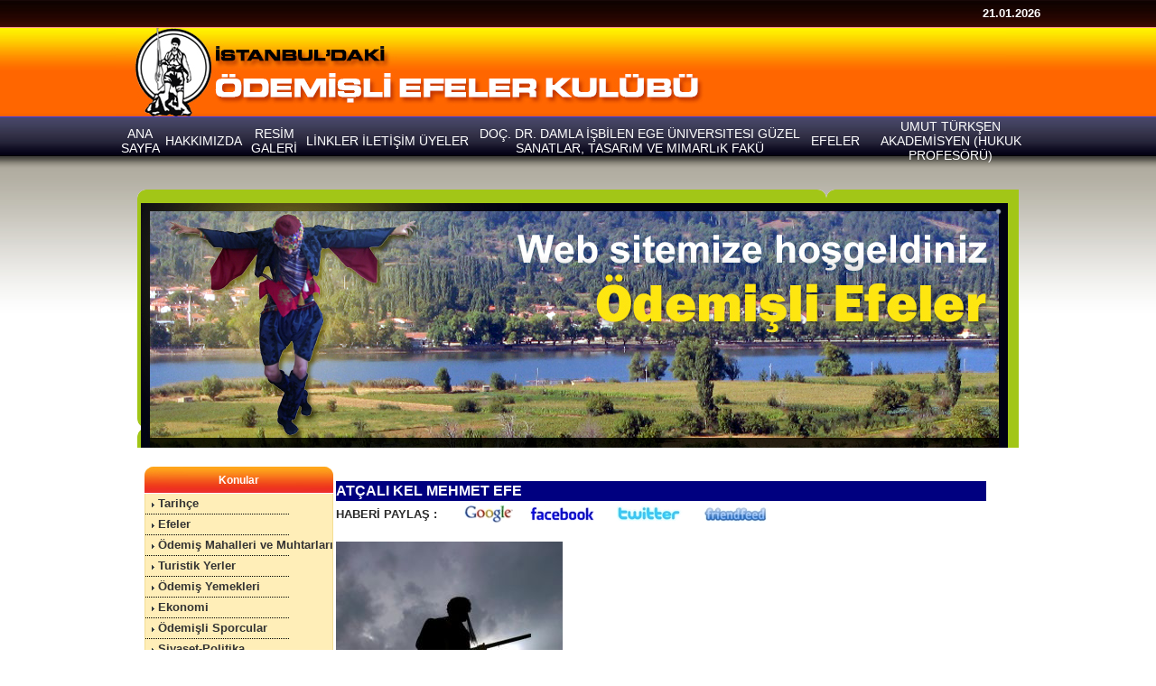

--- FILE ---
content_type: text/html
request_url: http://odemisliefeler.org/haber_detay.asp?id=13&menuno=71
body_size: 42506
content:
<!DOCTYPE html PUBLIC "-//W3C//DTD XHTML 1.0 Transitional//EN" "http://www.w3.org/TR/xhtml1/DTD/xhtml1-transitional.dtd">
<html xmlns="http://www.w3.org/1999/xhtml">

 
<head>
<meta http-equiv="Content-Type" content="text/html; charset=iso-8859-9" />
<title>İstanbul daki Ödemişli Efeler Kulübü </title>
<meta name="KeyWords" content="Ödemiş istanbul daki ödemişliler ödemişli efeler zeybek efe istanbuldaki ödemişli efeler ödemiş kebap bozdağ gölcük birgi küçük menderes ">
<meta name="Description" content="İstanbl daki Ödemişli Efeler Kulübü internet sitesi buluşma yeri ">

<meta name="revisit-after" content="1">
<meta name="robots" content="all">
<meta name="robots" content="include, follow" >

<style type="text/css">
<!--
body {
	margin-left: 0px;
	margin-top: 0px;
	margin-right: 0px;
	margin-bottom: 0px;
}
.style1 {
	font-size: 12px;
	font-weight: bold;
	color: #FFFFFF;
}
body,td,th {
	font-family: Arial, Helvetica, sans-serif;
	font-size: 12px;
	color: #333333;
}
a:link {
	color: #333333;
	text-decoration: none;
}
a:visited {
	text-decoration: none;
	color: #333333;
}
a:hover {
	text-decoration: underline;
	color: #863233;
}
a:active {
	text-decoration: none;
	color: #333333;
}
-->
</style></head>

<!DOCTYPE html PUBLIC "-//W3C//DTD XHTML 1.0 Transitional//EN" "http://www.w3.org/TR/xhtml1/DTD/xhtml1-transitional.dtd">
<html xmlns="http://www.w3.org/1999/xhtml">
<head>
<meta http-equiv="Content-Type" content="text/html; charset=iso-8859-9" />
<title>İstanbul'daki Ödemişli Efeler Kulübü</title>


<meta NAME="Description" CONTENT=" ">
<meta NAME="KeyWords" CONTENT=" ">
<meta name="Author" content="Osman Golcuk ">
<meta name="revisit-after" content="1">
<meta name="robots" content="all">
<meta name="robots" content="include, follow" >

<meta http-equiv="Content-Type" content="text/html; charset=windows-1254">
<meta name="Author" content="Osman Golcuk">


<script src="https://ajax.googleapis.com/ajax/libs/jquery/1.7.1/jquery.min.js"></script>
<link rel="stylesheet" href="css/tabs.css">
<script  src="js/jquery-1.8.3.js"></script>
<script>
$(document).ready(function() {
    $("#content div").hide(); // Initially hide all content
    $("#tabs li:first").attr("id","current"); // Activate first tab
    $("#content div:first").fadeIn(); // Show first tab content
    
    $('#tabs a').click(function(e) {
        e.preventDefault();
        if ($(this).closest("li").attr("id") == "current"){ //detection for current tab
         return       
        }
        else{             
        $("#content div").hide(); //Hide all content
        $("#tabs li").attr("id",""); //Reset id's
        $(this).parent().attr("id","current"); // Activate this
        $('#' + $(this).attr('name')).fadeIn(); // Show content for current tab
        }
    });
});
</script>
<!--slayt js-->
<link rel="stylesheet" href="js/nivo-slider.css" type="text/css" media="screen" />
 <script src="js/jquery.min.js" type="text/javascript"></script>
 <script src="js/jquery.nivo.slider.pack.js" type="text/javascript"></script>
<script type="text/javascript">
$(window).load(function() {
$('#slider').nivoSlider({
effect:'random', //Specify sets like: 'fold,fade,sliceDown'
slices:15,
animSpeed:500, //Slide transition speed
pauseTime:5000,
startSlide:0, //Set starting Slide (0 index)
directionNav:true, //Next & Prev
directionNavHide:true, //Only show on hover
controlNav:true, //1,2,3...
controlNavThumbs:false, //Use thumbnails for Control Nav
controlNavThumbsFromRel:false, //Use image rel for thumbs
controlNavThumbsSearch: '.jpg', //Replace this with...
controlNavThumbsReplace: '_thumb.jpg', //...this in thumb Image src
keyboardNav:true, //Use left & right arrows
pauseOnHover:true, //Stop animation while hovering
manualAdvance:false, //Force manual transitions
captionOpacity:0.8, //Universal caption opacity
beforeChange: function(){},
afterChange: function(){},
slideshowEnd: function(){} //Triggers after all slides have been shown
});
});
</script>

<script type="text/javascript">
function MM_swapImgRestore() { //v3.0
  var i,x,a=document.MM_sr; for(i=0;a&&i<a.length&&(x=a[i])&&x.oSrc;i++) x.src=x.oSrc;
}
function MM_preloadImages() { //v3.0
  var d=document; if(d.images){ if(!d.MM_p) d.MM_p=new Array();
    var i,j=d.MM_p.length,a=MM_preloadImages.arguments; for(i=0; i<a.length; i++)
    if (a[i].indexOf("#")!=0){ d.MM_p[j]=new Image; d.MM_p[j++].src=a[i];}}
}

function MM_findObj(n, d) { //v4.01
  var p,i,x;  if(!d) d=document; if((p=n.indexOf("?"))>0&&parent.frames.length) {
    d=parent.frames[n.substring(p+1)].document; n=n.substring(0,p);}
  if(!(x=d[n])&&d.all) x=d.all[n]; for (i=0;!x&&i<d.forms.length;i++) x=d.forms[i][n];
  for(i=0;!x&&d.layers&&i<d.layers.length;i++) x=MM_findObj(n,d.layers[i].document);
  if(!x && d.getElementById) x=d.getElementById(n); return x;
}

function MM_swapImage() { //v3.0
  var i,j=0,x,a=MM_swapImage.arguments; document.MM_sr=new Array; for(i=0;i<(a.length-2);i+=3)
   if ((x=MM_findObj(a[i]))!=null){document.MM_sr[j++]=x; if(!x.oSrc) x.oSrc=x.src; x.src=a[i+2];}
}
</script>

<style type="text/css">
body {
	margin-left: 0px;
	margin-top: 0px;
	margin-right: 0px;
	margin-bottom: 0px;
	background-image: url(images/body-bg.jpg);
	background-repeat: repeat-x;
}
body,td,th {
	font-family: Arial;
	font-size: 13px;
	color: #292929;
}
a {
	font-family: Arial;
	font-size: 14px;
	color: #434343;
	font-style: inherit;
}
a:link {
	text-decoration: none;
}
a:visited {
	text-decoration: none;
	color: #ff6600;
}
a:hover {
	text-decoration: none;
	color: #ff6600;
}
a:active {
	text-decoration: none;
	color: #ff6600;
}
</style>
<script type="text/javascript">
function MM_swapImgRestore() { //v3.0
  var i,x,a=document.MM_sr; for(i=0;a&&i<a.length&&(x=a[i])&&x.oSrc;i++) x.src=x.oSrc;
}
function MM_preloadImages() { //v3.0
  var d=document; if(d.images){ if(!d.MM_p) d.MM_p=new Array();
    var i,j=d.MM_p.length,a=MM_preloadImages.arguments; for(i=0; i<a.length; i++)
    if (a[i].indexOf("#")!=0){ d.MM_p[j]=new Image; d.MM_p[j++].src=a[i];}}
}

function MM_findObj(n, d) { //v4.01
  var p,i,x;  if(!d) d=document; if((p=n.indexOf("?"))>0&&parent.frames.length) {
    d=parent.frames[n.substring(p+1)].document; n=n.substring(0,p);}
  if(!(x=d[n])&&d.all) x=d.all[n]; for (i=0;!x&&i<d.forms.length;i++) x=d.forms[i][n];
  for(i=0;!x&&d.layers&&i<d.layers.length;i++) x=MM_findObj(n,d.layers[i].document);
  if(!x && d.getElementById) x=d.getElementById(n); return x;
}

function MM_swapImage() { //v3.0
  var i,j=0,x,a=MM_swapImage.arguments; document.MM_sr=new Array; for(i=0;i<(a.length-2);i+=3)
   if ((x=MM_findObj(a[i]))!=null){document.MM_sr[j++]=x; if(!x.oSrc) x.oSrc=x.src; x.src=a[i+2];}
}
</script>

<script LANGUAGE="JavaScript1.1">


function popup(a) {
yeni=window.open("","outputWindow","menubar=no,scrollbars=1,resizable=no,width=510,height=400")
yeni.window.location=a;
yeni.focus();
}

</script>
 

</head>

<body>
 


 
<center>
<table width="1024" border="0" cellspacing="0" cellpadding="0" align="center">
  <tr>
    <td width="1024" height="30">
    <table width="1024" border="0" cellspacing="0" cellpadding="0">
      <tr>
        <td align="left" style="color:#FFFFFF"> </td>
        <td align="right"><font color="#FFFFFF"><strong>21.01.2026</strong></font></td>
      </tr>
    </table></td>
  <tr>
    <td><a href="index.asp"><img src="images/logo.jpg" width="986" height="99" alt="" border="0"/></td>
  </tr>
  <tr>
    <td height="44">
<table width="100%">
<tr>
<td align=center> <a href="index.asp"><font color="#ffffff">            ANA SAYFA</a> </td>

<td align=center>

 <a href="hakkimizda.asp?smenuno=1&menuno=71"> <font color="#ffffff">HAKKIMIZDA</font></a> 
</td>

<td align=center>

 <a href="album_kategori.asp?smenuno=2&menuno=71"> <font color="#ffffff">RESİM GALERİ</font></a> 
</td>

<td align=center>

 <a href="linkler.asp?smenuno=4&menuno=71"> <font color="#ffffff">LİNKLER</font></a> 
</td>

<td align=center>

 <a href="iletisim.asp?smenuno=5&menuno=71"> <font color="#ffffff">İLETİŞİM</font></a> 
</td>

<td align=center>

 <a href="efeler_listesi.asp?smenuno=9&menuno=71"> <font color="#ffffff">ÜYELER</font></a> 
</td>

<td align=center>

 <a href="10?smenuno=27&menuno=71"> <font color="#ffffff">DOÇ. DR. DAMLA İŞBİLEN EGE ÜNIVERSITESI GÜZEL SANATLAR, TASARıM VE MIMARLıK FAKÜ</font></a> 
</td>

<td align=center>

 <a href="3?smenuno=28&menuno=71"> <font color="#ffffff">EFELER</font></a> 
</td>

<td align=center>

 <a href="Kendi kaleminden " Umut TC Türkşen Prof. Umut Türkşen 1973’de Ödemiş’de Büyük Ma?smenuno=30&menuno=71"> <font color="#ffffff">UMUT TÜRKŞEN AKADEMİSYEN (HUKUK PROFESÖRÜ)</font></a> 
</td>

</tr></table>

</td>
  </tr>
  <tr>
    <td height="24">&nbsp;</td>
  </tr>

</table>
 
 
<table border=0 width=1024>
<tr><td align=left>



<table  border="0" cellspacing="0" cellpadding="0" background="images/slider_bg.png" align="center">
               <tr>
                 <td  >&nbsp;</td>
                 <td >&nbsp;</td>
                 <td >&nbsp;</td>
               </tr>
               <tr>
                 <td >&nbsp;</td>
                 <td  valign="top">
                 <div id="slider">   



<a href="http://" target="_new" title="Eferler resim1"><img src="/db/reklamresim/slayt.jpg" border=0></a>


<a href="http://" target="_new" title="Efe Atatürk"><img src="/db/reklamresim/efe-ata.jpg" border=0></a>


<a href="http://" target="_new" title="efeler"><img src="/db/reklamresim/slayt2.jpg" border=0></a>

                 </div>
                 </td>
                 <td width="12">&nbsp;</td>
               </tr>
                
             </table>
             <br />



 </td>
          </tr>


          
          
        </table>
 
 

 
<table width="100%" align=center>
<tr>
<td align=center>

<table width="961" border="0" cellpadding="0" cellspacing="0" >
<tr>
<td width="209" valign=top align=left>
 
<table width="209" border="0" cellspacing="0" cellpadding="0" background="images/sol-menu-bg.jpg">
<tr>
<td height="31" background="images/baslik-bg.jpg"><div align="center" class="style1">Konular</div></td>
 
 </tr>


<tr><td  height=20> &nbsp;&nbsp;<img src="images/arow.gif"><font face=arial size=2> <b> <a href="haber_goster.asp?menuno=70&meadi=Tarihçe" ><font color="#333333" size=2>Tarihçe</b></font></a></td></tr>
<tr><td ><img src="images/nokta1.gif"></td></tr>

<tr><td  height=20> &nbsp;&nbsp;<img src="images/arow.gif"><font face=arial size=2> <b> <a href="haber_goster.asp?menuno=71&meadi=Efeler" ><font color="#333333" size=2>Efeler</b></font></a></td></tr>
<tr><td ><img src="images/nokta1.gif"></td></tr>

<tr><td  height=20> &nbsp;&nbsp;<img src="images/arow.gif"><font face=arial size=2> <b> <a href="haber_goster.asp?menuno=72&meadi=Ödemiş Mahalleri ve Muhtarları" ><font color="#333333" size=2>Ödemiş Mahalleri ve Muhtarları</b></font></a></td></tr>
<tr><td ><img src="images/nokta1.gif"></td></tr>

<tr><td  height=20> &nbsp;&nbsp;<img src="images/arow.gif"><font face=arial size=2> <b> <a href="haber_goster.asp?menuno=73&meadi=Turistik Yerler" ><font color="#333333" size=2>Turistik Yerler</b></font></a></td></tr>
<tr><td ><img src="images/nokta1.gif"></td></tr>

<tr><td  height=20> &nbsp;&nbsp;<img src="images/arow.gif"><font face=arial size=2> <b> <a href="haber_goster.asp?menuno=74&meadi=Ödemiş Yemekleri" ><font color="#333333" size=2>Ödemiş Yemekleri</b></font></a></td></tr>
<tr><td ><img src="images/nokta1.gif"></td></tr>

<tr><td  height=20> &nbsp;&nbsp;<img src="images/arow.gif"><font face=arial size=2> <b> <a href="haber_goster.asp?menuno=75&meadi=Ekonomi" ><font color="#333333" size=2>Ekonomi</b></font></a></td></tr>
<tr><td ><img src="images/nokta1.gif"></td></tr>

<tr><td  height=20> &nbsp;&nbsp;<img src="images/arow.gif"><font face=arial size=2> <b> <a href="haber_goster.asp?menuno=76&meadi=Ödemişli Sporcular " ><font color="#333333" size=2>Ödemişli Sporcular </b></font></a></td></tr>
<tr><td ><img src="images/nokta1.gif"></td></tr>

<tr><td  height=20> &nbsp;&nbsp;<img src="images/arow.gif"><font face=arial size=2> <b> <a href="haber_goster.asp?menuno=77&meadi=Siyaset-Politika" ><font color="#333333" size=2>Siyaset-Politika</b></font></a></td></tr>
<tr><td ><img src="images/nokta1.gif"></td></tr>

<tr><td  height=20> &nbsp;&nbsp;<img src="images/arow.gif"><font face=arial size=2> <b> <a href="haber_goster.asp?menuno=78&meadi=Etkinliklerimiz" ><font color="#333333" size=2>Etkinliklerimiz</b></font></a></td></tr>
<tr><td ><img src="images/nokta1.gif"></td></tr>

<tr><td  height=20> &nbsp;&nbsp;<img src="images/arow.gif"><font face=arial size=2> <b> <a href="haber_goster.asp?menuno=84&meadi=Ödemişli Siyasetçiler" ><font color="#333333" size=2>Ödemişli Siyasetçiler</b></font></a></td></tr>
<tr><td ><img src="images/nokta1.gif"></td></tr>

<tr><td  height=20> &nbsp;&nbsp;<img src="images/arow.gif"><font face=arial size=2> <b> <a href="haber_goster.asp?menuno=85&meadi=Ödemişli Sanatçılar" ><font color="#333333" size=2>Ödemişli Sanatçılar</b></font></a></td></tr>
<tr><td ><img src="images/nokta1.gif"></td></tr>

<tr><td  height=20> &nbsp;&nbsp;<img src="images/arow.gif"><font face=arial size=2> <b> <a href="haber_goster.asp?menuno=86&meadi=Ödemişli Askerler" ><font color="#333333" size=2>Ödemişli Askerler</b></font></a></td></tr>
<tr><td ><img src="images/nokta1.gif"></td></tr>

<tr><td  height=20> &nbsp;&nbsp;<img src="images/arow.gif"><font face=arial size=2> <b> <a href="haber_goster.asp?menuno=88&meadi=Ödemişli Diplomatlar" ><font color="#333333" size=2>Ödemişli Diplomatlar</b></font></a></td></tr>
<tr><td ><img src="images/nokta1.gif"></td></tr>

<tr><td  height=20> &nbsp;&nbsp;<img src="images/arow.gif"><font face=arial size=2> <b> <a href="haber_goster.asp?menuno=89&meadi=Ödemişli Gazeteciler" ><font color="#333333" size=2>Ödemişli Gazeteciler</b></font></a></td></tr>
<tr><td ><img src="images/nokta1.gif"></td></tr>

<tr><td  height=20> &nbsp;&nbsp;<img src="images/arow.gif"><font face=arial size=2> <b> <a href="haber_goster.asp?menuno=91&meadi=Ödemişli İş İnsanları" ><font color="#333333" size=2>Ödemişli İş İnsanları</b></font></a></td></tr>
<tr><td ><img src="images/nokta1.gif"></td></tr>

<tr><td  height=20> &nbsp;&nbsp;<img src="images/arow.gif"><font face=arial size=2> <b> <a href="haber_goster.asp?menuno=92&meadi=Kaybettiklerimiz vefat eden Ödemişliler" ><font color="#333333" size=2>Kaybettiklerimiz vefat eden Ödemişliler</b></font></a></td></tr>
<tr><td ><img src="images/nokta1.gif"></td></tr>

<tr><td  height=20> &nbsp;&nbsp;<img src="images/arow.gif"><font face=arial size=2> <b> <a href="haber_goster.asp?menuno=94&meadi=Ödemiş Ürünleri" ><font color="#333333" size=2>Ödemiş Ürünleri</b></font></a></td></tr>
<tr><td ><img src="images/nokta1.gif"></td></tr>

<tr><td  height=20> &nbsp;&nbsp;<img src="images/arow.gif"><font face=arial size=2> <b> <a href="haber_goster.asp?menuno=100&meadi=Ödemişli Hukukçular" ><font color="#333333" size=2>Ödemişli Hukukçular</b></font></a></td></tr>
<tr><td ><img src="images/nokta1.gif"></td></tr>

<tr><td  height=20> &nbsp;&nbsp;<img src="images/arow.gif"><font face=arial size=2> <b> <a href="haber_goster.asp?menuno=102&meadi=ÖDEMİŞLİ KİŞİLER VE ANILARI" ><font color="#333333" size=2>ÖDEMİŞLİ KİŞİLER VE ANILARI</b></font></a></td></tr>
<tr><td ><img src="images/nokta1.gif"></td></tr>

<tr><td  height=20> &nbsp;&nbsp;<img src="images/arow.gif"><font face=arial size=2> <b> <a href="haber_goster.asp?menuno=103&meadi=ÖDEMİŞLİ ZANATKARLAR" ><font color="#333333" size=2>ÖDEMİŞLİ ZANATKARLAR</b></font></a></td></tr>
<tr><td ><img src="images/nokta1.gif"></td></tr>

<tr><td  height=20> &nbsp;&nbsp;<img src="images/arow.gif"><font face=arial size=2> <b> <a href="haber_goster.asp?menuno=104&meadi=ÖDEMİŞLİ GAZILERİMİZ" ><font color="#333333" size=2>ÖDEMİŞLİ GAZILERİMİZ</b></font></a></td></tr>
<tr><td ><img src="images/nokta1.gif"></td></tr>

<tr><td  height=20> &nbsp;&nbsp;<img src="images/arow.gif"><font face=arial size=2> <b> <a href="haber_goster.asp?menuno=105&meadi=ÖDEMİŞLİ ŞEHİTLERİMİZ" ><font color="#333333" size=2>ÖDEMİŞLİ ŞEHİTLERİMİZ</b></font></a></td></tr>
<tr><td ><img src="images/nokta1.gif"></td></tr>

<tr><td  height=20> &nbsp;&nbsp;<img src="images/arow.gif"><font face=arial size=2> <b> <a href="haber_goster.asp?menuno=107&meadi=ödemişli egitimciler" ><font color="#333333" size=2>ödemişli egitimciler</b></font></a></td></tr>
<tr><td ><img src="images/nokta1.gif"></td></tr>

<tr><td  height=20> &nbsp;&nbsp;<img src="images/arow.gif"><font face=arial size=2> <b> <a href="haber_goster.asp?menuno=113&meadi=ÖDEMİŞTE KAYMAKAMLIK YAPANLAR" ><font color="#333333" size=2>ÖDEMİŞTE KAYMAKAMLIK YAPANLAR</b></font></a></td></tr>
<tr><td ><img src="images/nokta1.gif"></td></tr>

<tr><td  height=20> &nbsp;&nbsp;<img src="images/arow.gif"><font face=arial size=2> <b> <a href="haber_goster.asp?menuno=114&meadi=Ödemişli TV Program yapımcıları" ><font color="#333333" size=2>Ödemişli TV Program yapımcıları</b></font></a></td></tr>
<tr><td ><img src="images/nokta1.gif"></td></tr>

<tr><td  height=20> &nbsp;&nbsp;<img src="images/arow.gif"><font face=arial size=2> <b> <a href="haber_goster.asp?menuno=116&meadi=Ödemişli Akademisyenler" ><font color="#333333" size=2>Ödemişli Akademisyenler</b></font></a></td></tr>
<tr><td ><img src="images/nokta1.gif"></td></tr>

<tr><td  height=20> &nbsp;&nbsp;<img src="images/arow.gif"><font face=arial size=2> <b> <a href="haber_goster.asp?menuno=117&meadi=efeler" ><font color="#333333" size=2>efeler</b></font></a></td></tr>
<tr><td ><img src="images/nokta1.gif"></td></tr>

<tr><td  height=20> &nbsp;&nbsp;<img src="images/arow.gif"><font face=arial size=2> <b> <a href="haber_goster.asp?menuno=118&meadi=efeler" ><font color="#333333" size=2>efeler</b></font></a></td></tr>
<tr><td ><img src="images/nokta1.gif"></td></tr>

  
 <tr><td  height=20> &nbsp;&nbsp;<img src="images/arow.gif"><font face=arial size=2> <b> <a href="arsiv.asp" ><font color="#333333">Arşiv</b></font></a></td></tr>
<tr><td ><img src="images/nokta1.gif"></td></tr>


</table>
 
<p>
<table width="209" border="0" cellspacing="0" cellpadding="0" background="images/sol-menu-bg.jpg">
<tr>
<td height="31" background="images/baslik-bg.jpg"><div align="center" class="style1"><b><font color="#ffffff">Üye Girişi</div></td>
 
 </tr>
<tr>
<td valign=top  align=center>

<table width="209" border="0" bordercolor="#52275f" cellspacing="0" cellpadding="0" >

  <tr>
    <td>
 




<script Language="JavaScript">
<!--
function FrontPage_Form1_Validator(theForm)
{

  if (theForm.txtemail.value == "")
  {
    alert("Lütfen \"E-Mail\" alanı için bir değer girin.");
    theForm.txtemail.focus();
    return (false);
  }

  if (theForm.txtemail.value.length < 5)
  {
    alert("Lütfen \"E-mail\" alanına en az 5 karakterdir.");
    theForm.txtemail.focus();
    return (false);
  }
 
  if (theForm.txtsifre.value == "")
  {
    alert("Lütfen \"Sifre\" alanı için bir değer girin.");
    theForm.txtsifre.focus();
    return (false);
  }

  if (theForm.txtsifre.value.length < 4)
  {
    alert("Lütfen \"Sifre\" alanına en az 4  karakterdir.");
    theForm.txtsifre.focus();
    return (false);
  }

  return (true);
}
//--></script>

 <form METHOD="POST" ACTION="validate.asp" onsubmit="return FrontPage_Form1_Validator(this)" name="FrontPage_Form1">
<input type="hidden" name="gsayfa" value="index.asp">
<table width="209" border="0" cellspacing="0" cellpadding="0" align="center">
 
<tr>
<td align="right">E-Mail : 
  <p></td>
<td>
<input name="txtemail" type="text" maxlength="100" style="width:150px;" /><p>
</td></tr>
<tr>
<td align="right">Şifre : </td>
<td>
 <input name="txtsifre" type="password" maxlength="20" style="width:150px;" />
</td>
</tr>
<tr>
<td></td>
<td align=center><br />
<input type="image" name="Devam" src="/Images/giris.png" border=0>
</td></tr>
<tr>
<td colspan=2 height=15></form>
</td></tr>

<tr>
 
<td colspan=2> <img src="images/sifre-icon.png" align="absmiddle" /> <a href="sifre_unuttum.asp"><font size="2">Şifremi Unuttum</font></a> <img src="images/yeniuye-icon.png" align="absmiddle" /> <a href="yeni_uye_girisi.asp"><font size="2">Yeni Üye</font></a>

<p align="right"><img src="images/my-account.png" align="absmiddle" /> <a href="uyelik_hesabi.asp"><font size="2"> Hesabım</font></a>
</td>
</tr>
</table>


</td>
  </tr>
</table>
</td></tr></table>
 <br>
 
 
<table width="209" border="0" cellspacing="0" cellpadding="0" background="images/sol-menu-bg.jpg">
<tr>
<td height="31" background="images/baslik-bg.jpg"><div align="center" class="style1">Yazarlar</div></td>
 
 </tr>
<tr>
<td valign=top  align=center>







</td></tr>


</table>


<br>
 
<table width="209" border="0" cellspacing="0" cellpadding="0" background="images/sol-menu-bg.jpg">
<tr>
<td height="31" background="images/baslik-bg.jpg"><div align="center" class="style1">Reklamlar</div></td>
 
 </tr>
<tr>
<td valign=top  align=center>
<br>






</td></tr>


</table>
 
<br>
 

</td>
<td width="752" valign=top>


<table width=720><tr>
<td align=left>
  

 
<p>
 





<table width="720" border="0" cellspacing="0" cellpadding="0">
  <tr>
    <td width="720" height="22" bgcolor="#000080"> <font size=3 color="#ffffff"><b>ATÇALI KEL MEHMET EFE</b></font>  </td>

  </tr>
<tr>
<td>
 
 <table width="500 border="0"   cellspacing="0" cellpadding="0"><tr>
<td height=30><b>HABERİ PAYLAŞ : </b></td>
<td><a href="http://www.google.com/bookmarks/mark?op=add&bkmk=http://www.odemisliefeler.org/haber_detay.asp?id=13&menuno=71" target=new><img src="/images/icon_google.jpg" border=0 alt="Google'da Paylaş" heighr=17></a></td>
<td><a href="http://www.facebook.com/sharer.php?u=http://www.odemisliefeler.org/haber_detay.asp?id=13&menuno=71" target=new><img src="/images/icon_facebook.jpg" border=0alt="Facebook'da Paylaş" heighr=17></a></td>
<td>
<a href="http://www.twitter.com/home?status=http://www.odemisliefeler.org/haber_detay.asp?id=13&menuno=71" target=new>
<img src="/images/icon_twitter.jpg" border=0alt="Twitter'da Paylaş" heighr=17></a></td>


<td><a  href="http://www.friendfeed.com/?url=http://www.odemisliefeler.org/haber_detay.asp?id=13&menuno=71"   target=new>


<img src="/images/icon_friendfeed.jpg" border=0alt="Friendfeed'de Paylaş" heighr=17></a></td>

</tr></table>
<br>
</td></tr>
<tr>
<td>


<img src="/db/haberresim/13.jpg">


<br>
<table width="487" border="0" cellspacing="0" cellpadding="0">
 



</table>

<br>
<TABLE><TBODY><TR><TD>Haber Metni </TD></TR></TBODY></TABLE> <br><br><br>Atçalı Kel Mehmet Efe <br><br>Aydın’ın Sultanhisar ilçesine bağlı bir bucak olan Atça’da, Atça’lı Hasan Ağa adındaki yoksul bir köylünün oğlu olarak dünyaya geldi. Çok küçükken geçirdiği bir rahatsızlık sonucu veya büyük bir ihtimalle doğuştan başının kel olması nedeniyle “Kel” lakabı takılmıştır. Çiftliklerde ırgatlık yaparak yaşamını sürdürmekteyken Atça’nın varlıklı kişilerinden olan Şerif Hüseyin’in kızı Fatma’ya sevdalanır. Kızı istediklerinde de büyük bir hakaretle karşılaşıp üstüne üstlük de ağanın adamları tarafından dövülünce birkça kişiyi yaralayarak dağa çıkar. Devletle veya çevredeki varlıklı kişilerle çeşitli sorunları olan birçok kişide yanına katılır. Zamanla Aydın ve çevresinde “Atçalı Kel Mehmet Efe” adıyla nam salar. Bu arada sevdiği kızın babası, kızını bir başkasıyla evlendirmek istediğinde damat adayını dağa kaldırarak yüklü fidye alır ve kızın evlenmesini önler. Bunun yanı sıra kızını vermemekle ve kendisine düşman olmakla birlikte sevdiği kızın babasını düştüğü hapisten kaçırır. Yönetim güçleriyle girdiği birçok çatışmadan sağ salim kurtarmayı başarır. Aydın bölgesinde vali ve diğer devlet ileri gelenlerinin baskısından bıkan köylülerden de destek görerek gücünü her geçen gün artırır.<br><br>Kapatılan Yençeri ocağı askerlerinin de katılması sonucu sayısı binleri aşan büyük bir güce sahip olur ve Aydın çevresinde büyük bir ayaklanma başlatır. Bu ayaklanmayı bastırmak isteyen İzmir intisap nazırı İlyaszade’yi yenerek 1828’de Aydın’ı ele geçirir. Ardından, çok kısa bir süre içerisinde Menderes vadisinin tüm orta çığırını, Tire, Bayındır, Birgi, Ödemiş, Turgutlu ve Salihli’yi egemenliği altına alır.<br><br> Aydınlılar, Kütahya, Manisa ve Denizli’nin kimi ilçeleri onun düşüncelerini sevinçle karşılayıp ona kapılarını açmışlardı. Ona karşı Aydın mütesellimi ve adamlarının dışında kimse silah kullanmamıştı. O veya adamları, bu yerlere birer kurtarıcı olarak girmişlerdi.<br><br> Kel Mehmet, kendisini Aydın’a vali atamasının ardından ilk iş olarak eski düzeni kökünden yıkmışi kötü idareci ve ayandan kişileri kaçırmıştır. Halkın canı, malı, ırzı teminat altına alınmış, gezi hürriyetini tesis etmiştir. Daha sonra mültezimlerin, zabitlerin halka kanun dışı yükledikleri vergileri azaltmış, hatta tümden kaldırmıştır. İstanbul’a başlılığını bildirerek yıllarca tahsil edilemeyen vergileri toplayarak göndermiştir. Yönetimden serbest ticaret ve tarımın korunmasını, kanunların değiştiriliğ daha eşitlikçi kanunların yapılmasını, askerliğin yeni esaslara bağlanmasını istemiştir. Kendisine “Vali-i Vilayet, Hademe-i Devlet Atçalı Kel Mehmet” ünvanını vererek bu adla para dahi bastırmıştır.<br><br> 1829’da Aydın devlet güçleri tarafından geri alındı. Nazilli taraflarına kaçan Efe, Nazilli’nin Tepecik köyünde devlet güçleriyle girdiği bir çatışma sonucu 10 Haziran 1830’da yakalanarak öldürüldü. Turnalı Ali ve Palabıyıkoğlu adındaki adamları ile birlikte başı kesilerek İstanbul’a gönderildi.<br><br> Atçalı Kel Mehmet, çok kısa süre içinde yaptığı işlerle adeta Osmanlı’nın kıyımından bıkan halk için bir kurtarıcı olarak görülmüş, halkın gönlünde büyük bir yer edinmiştir. Osmanlı’ya bağlılığını bildirmesine ve başardığı işlere rağmen öldürülmesi ise halk arasında büük üzüntü doğurmuş, Osmanlı’ya “Kahpe Osman” lakabını taktırmıştır.<br><br><br>1829-1830 y&#305;llar&#305;nda,Ege bölgesinde gözlemlerde bulunan &#304;ngiliz Gezginlerden Major George Keppel,zeybeklerin ele geçirdikleri yerlerdeki durumu ve izlenimlerini &#351;öyle anlatmaktad&#305;r:<br><br>&#304;stanbul'da bulundu&#287;um s&#305;rada,&#304;zmir yak&#305;nlar&#305;nda zeybeklerin ayakland&#305;klar&#305; hakk&#305;nda baz&#305; bilgiler geldi.Bunlar&#305;n bu eylemi 1829 y&#305;l&#305;nda Türkiye'nin önemli olaylar&#305;ndan oldu&#287;u için bunlara ili&#351;kin elde edebildi&#287;im bilgileri bütün size aktar&#305;yorum..<br><br>Zeybekler,yol üstü kahvehanelerinde koruma birli&#287;i olu&#351;turdular.Yolculardan yollar&#305; koruduklar&#305; için para alma (bir çe&#351;it vergi) haklar&#305; vard&#305;.Yeniçeri Oca&#287;&#305;n&#305;n bozuldu&#287;u dönemde hükümet bunlar&#305; yasaklad&#305;.Yasa&#287;&#305;n sebebi,zeybeklerin yasal orduya gönüllü girmelerini sa&#287;lamakt&#305;.Fakat zeybekler da&#287;larla döndüler.Bundan ba&#351;ka sava&#351; zamanlar&#305;nda Padi&#351;ah&#305;n Müslüman reaya kesiminden özel bir yard&#305;m olarak salariye(avar&#305;z&#305; kastediyor) adl&#305; özel bir sava&#351; vergisi almak hakk&#305; idi..Bar&#305;&#351; zaman&#305; olmas&#305;na kar&#351;&#305;n Padi&#351;ah bu vergiyi almaya devam etti.Zeybekler bu vergiyi vermeyi kabul etmediler.Kel Memed bu vergiyi vermeyenleri koruyordu..<br><br>Zeybekler,kendilerine önderlik eden Kel Memed'in buyru&#287;uyla bütünüyle örgütlenerek bir araya geldiler.Pe&#351;inden kar&#305;&#351;&#305;kl&#305;k ve ta&#351;k&#305;nl&#305;&#287;a meydan vermeyen bir &#351;ekilde düzenli olarak ilerlediler.Vergiye ve rü&#351;vete kar&#351;&#305; ç&#305;kmaktan daha onurlu bir hareket bulunmayaca&#287;&#305;n&#305; dü&#351;ünerek, Bab&#305;ali'nin(&#304;stanbul Hükümetinin)memurlar&#305; arac&#305;l&#305;&#287;&#305;yla toplatt&#305;&#287;&#305; vergileri vermeyi aç&#305;k bir &#351;ekilde reddettiler..<br><br>''Kel Mehmed fakir bir zeybektir.<br>Genç ya&#351;&#305;nda da&#287;a ç&#305;km&#305;&#351;,<br>daha sonra bir ihtilalin lideri olmu&#351;tur.<br>Halk,Kel Mehmed'i,ileri sürdü&#287;ü fikirleri,samimi,ciddi<br>ve adil buldu,onun etraf&#305;nda toplan&#305;verdi.<br>Ayd&#305;n'a bir Vali gibi yerle&#351;en Kel Memed,<br>eski düzeni kökünden y&#305;kt&#305;,kötü idareciler <br>ve ayanlar bulunduklar&#305; yerlerden kaçt&#305;lar.<br>Bu ihtilalde onunla ayn&#305; hizada yürüyenler,<br>zeybekler,yörükler,&#351;ehrin esnaflar&#305;yla <br>alt tabakadan olan halkt&#305;.''<br>Tarihçi Ça&#287;atay Uluçay..  

</td></tr></table>
 





<br>
<table width="500" border="0" cellspacing="0" cellpadding="0">
 
<tr>
<td valign=top  align=center>
<br>






</td></tr>


</table>

<br>
 


</td>
 </tr>
</table>




<p>
<table width="720">
<tr><td background="images/digerhaberler-bg.gif" height=22 colspan=2><ul><b>Diğer Haberler</td>
</tr>
<tr>



<td align=left>
<li><a href="haber_detay.asp?id=843&menuno=71"> <font color="#0000aa" style="font-family:verdana; font-size: 8pt">Yörük Ese Efe </a>
</td>


<td align=left>
<li><a href="haber_detay.asp?id=639&menuno=71"> <font color="#0000aa" style="font-family:verdana; font-size: 8pt">Şahin Efe Yılmaz-Yaptığınız İşin Efesi Olun</a>
</td>

</tr>
<tr>


<td align=left>
<li><a href="haber_detay.asp?id=633&menuno=71"> <font color="#0000aa" style="font-family:verdana; font-size: 8pt">Zeybek Akademisi</a>
</td>


<td align=left>
<li><a href="haber_detay.asp?id=632&menuno=71"> <font color="#0000aa" style="font-family:verdana; font-size: 8pt">Şahin Efe Yılmaz-Kızılca Gün</a>
</td>

</tr>
<tr>


<td align=left>
<li><a href="haber_detay.asp?id=628&menuno=71"> <font color="#0000aa" style="font-family:verdana; font-size: 8pt">Şahin Efe Yılmaz-Milli Ruh, Milli Şuur</a>
</td>


<td align=left>
<li><a href="haber_detay.asp?id=623&menuno=71"> <font color="#0000aa" style="font-family:verdana; font-size: 8pt">Mursallılı İsmail Efe Destanı</a>
</td>

</tr>
<tr>


<td align=left>
<li><a href="haber_detay.asp?id=544&menuno=71"> <font color="#0000aa" style="font-family:verdana; font-size: 8pt">Kuvayımilliye Efeleri</a>
</td>


<td align=left>
<li><a href="haber_detay.asp?id=530&menuno=71"> <font color="#0000aa" style="font-family:verdana; font-size: 8pt">Alim Efe </a>
</td>

</tr>
<tr>


<td align=left>
<li><a href="haber_detay.asp?id=528&menuno=71"> <font color="#0000aa" style="font-family:verdana; font-size: 8pt">Mursallı İsmail Efe:</a>
</td>


<td align=left>
<li><a href="haber_detay.asp?id=397&menuno=71"> <font color="#0000aa" style="font-family:verdana; font-size: 8pt">Efelik Ruhu Kitabı Çıktı</a>
</td>

</tr>
<tr>


<td align=left>
<li><a href="haber_detay.asp?id=368&menuno=71"> <font color="#0000aa" style="font-family:verdana; font-size: 8pt">gavur iman efe</a>
</td>


<td align=left>
<li><a href="haber_detay.asp?id=367&menuno=71"> <font color="#0000aa" style="font-family:verdana; font-size: 8pt">KARA ERKEK EFE</a>
</td>

</tr>
<tr>


<td align=left>
<li><a href="haber_detay.asp?id=266&menuno=71"> <font color="#0000aa" style="font-family:verdana; font-size: 8pt">Efelik Ruhu</a>
</td>


<td align=left>
<li><a href="haber_detay.asp?id=265&menuno=71"> <font color="#0000aa" style="font-family:verdana; font-size: 8pt">Akıbet</a>
</td>

</tr>
<tr>


<td align=left>
<li><a href="haber_detay.asp?id=264&menuno=71"> <font color="#0000aa" style="font-family:verdana; font-size: 8pt">Nazilli'nin İsimsiz Kahramanı</a>
</td>


<td align=left>
<li><a href="haber_detay.asp?id=263&menuno=71"> <font color="#0000aa" style="font-family:verdana; font-size: 8pt">Efelik Ruhu Projesi</a>
</td>

</tr>
<tr>


<td align=left>
<li><a href="haber_detay.asp?id=262&menuno=71"> <font color="#0000aa" style="font-family:verdana; font-size: 8pt">Zeybek Gençlere Efece Nasihatler...</a>
</td>


<td align=left>
<li><a href="haber_detay.asp?id=261&menuno=71"> <font color="#0000aa" style="font-family:verdana; font-size: 8pt">Zeybek Kardeşliği</a>
</td>

</tr>
<tr>


<td align=left>
<li><a href="haber_detay.asp?id=259&menuno=71"> <font color="#0000aa" style="font-family:verdana; font-size: 8pt">Efemin Gözleri Vatanım</a>
</td>


<td align=left>
<li><a href="haber_detay.asp?id=257&menuno=71"> <font color="#0000aa" style="font-family:verdana; font-size: 8pt">Efe'lerin İtalya Çıkartması</a>
</td>

</tr>
<tr>


<td align=left>
<li><a href="haber_detay.asp?id=252&menuno=71"> <font color="#0000aa" style="font-family:verdana; font-size: 8pt">Türkiye’nin En Büyük NEVRUZ Kutlamasında Hazırlıklar Tamamlandı</a>
</td>


<td align=left>
<li><a href="haber_detay.asp?id=250&menuno=71"> <font color="#0000aa" style="font-family:verdana; font-size: 8pt">Efelik Ruhu Sohbetleri Ankara</a>
</td>

</tr>
<tr>


<td align=left>
<li><a href="haber_detay.asp?id=249&menuno=71"> <font color="#0000aa" style="font-family:verdana; font-size: 8pt">Atatürk Ve Seymen Alayı</a>
</td>


<td align=left>
<li><a href="haber_detay.asp?id=213&menuno=71"> <font color="#0000aa" style="font-family:verdana; font-size: 8pt">ARPADERE KATLİAMI 1919 (MUHTEMELEN MAYIS SONLARI )</a>
</td>

</tr>
<tr>


<td align=left>
<li><a href="haber_detay.asp?id=210&menuno=71"> <font color="#0000aa" style="font-family:verdana; font-size: 8pt">AYDIN / İNCİRLİOVA EFE'LİK RUHU SOHBET VE GEZİ ORGANİZASYONU</a>
</td>


<td align=left>
<li><a href="haber_detay.asp?id=181&menuno=71"> <font color="#0000aa" style="font-family:verdana; font-size: 8pt">Efeler Tiyatro Oyunu</a>
</td>

</tr>
<tr>


<td align=left>
<li><a href="haber_detay.asp?id=172&menuno=71"> <font color="#0000aa" style="font-family:verdana; font-size: 8pt">Efeşahname İzmir İmza Günü Yapıldı</a>
</td>


<td align=left>
<li><a href="haber_detay.asp?id=149&menuno=71"> <font color="#0000aa" style="font-family:verdana; font-size: 8pt">Ebru Sanatı İle Efeler,Kuşlar ve Ruhun Özgürlüğü Sergisi</a>
</td>

</tr>
<tr>


<td align=left>
<li><a href="haber_detay.asp?id=81&menuno=71"> <font color="#0000aa" style="font-family:verdana; font-size: 8pt">EFEŞAHNAME NEDİR?</a>
</td>


<td align=left>
<li><a href="haber_detay.asp?id=80&menuno=71"> <font color="#0000aa" style="font-family:verdana; font-size: 8pt">Kadın Efeler Sergisi ve Efeler Söyleşisi Ödemiş'te..</a>
</td>

</tr>
<tr>


<td align=left>
<li><a href="haber_detay.asp?id=79&menuno=71"> <font color="#0000aa" style="font-family:verdana; font-size: 8pt">3.EFE ATEŞİ TORBALI'DA YANIYOR..</a>
</td>


<td align=left>
<li><a href="haber_detay.asp?id=77&menuno=71"> <font color="#0000aa" style="font-family:verdana; font-size: 8pt">Efeler Talip Özkan Anıaına Acıpayam'da Buluşuyor..</a>
</td>

</tr>
<tr>


<td align=left>
<li><a href="haber_detay.asp?id=75&menuno=71"> <font color="#0000aa" style="font-family:verdana; font-size: 8pt">Çakıcı Türküsü</a>
</td>


<td align=left>
<li><a href="haber_detay.asp?id=74&menuno=71"> <font color="#0000aa" style="font-family:verdana; font-size: 8pt">Kör Bayram Efe</a>
</td>

</tr>
<tr>


<td align=left>
<li><a href="haber_detay.asp?id=73&menuno=71"> <font color="#0000aa" style="font-family:verdana; font-size: 8pt">Efelik Ruhu</a>
</td>


<td align=left>
<li><a href="haber_detay.asp?id=52&menuno=71"> <font color="#0000aa" style="font-family:verdana; font-size: 8pt">9 Eylül Efeler</a>
</td>

</tr>
<tr>


<td align=left>
<li><a href="haber_detay.asp?id=51&menuno=71"> <font color="#0000aa" style="font-family:verdana; font-size: 8pt">Efelenmek</a>
</td>


<td align=left>
<li><a href="haber_detay.asp?id=50&menuno=71"> <font color="#0000aa" style="font-family:verdana; font-size: 8pt">Zeybekler</a>
</td>

</tr>
<tr>


<td align=left>
<li><a href="haber_detay.asp?id=49&menuno=71"> <font color="#0000aa" style="font-family:verdana; font-size: 8pt">ZEYBEK OCAĞI DERGAHI</a>
</td>


<td align=left>
<li><a href="haber_detay.asp?id=48&menuno=71"> <font color="#0000aa" style="font-family:verdana; font-size: 8pt">EFE</a>
</td>

</tr>
<tr>


<td align=left>
<li><a href="haber_detay.asp?id=45&menuno=71"> <font color="#0000aa" style="font-family:verdana; font-size: 8pt">ŞU İZMİRDEN ÇEKİRDEKSİZ NAR GELİR</a>
</td>


<td align=left>
<li><a href="haber_detay.asp?id=44&menuno=71"> <font color="#0000aa" style="font-family:verdana; font-size: 8pt">CAFERAKİ HALAZARİ-SÖKELİ CAFER EFE</a>
</td>

</tr>
<tr>


<td align=left>
<li><a href="haber_detay.asp?id=43&menuno=71"> <font color="#0000aa" style="font-family:verdana; font-size: 8pt">ÖDEMİŞ KAVAKLARI TÜRKÜSÜ </a>
</td>


<td align=left>
<li><a href="haber_detay.asp?id=42&menuno=71"> <font color="#0000aa" style="font-family:verdana; font-size: 8pt">DOKUZUN MEHMET EFE</a>
</td>

</tr>
<tr>


<td align=left>
<li><a href="haber_detay.asp?id=40&menuno=71"> <font color="#0000aa" style="font-family:verdana; font-size: 8pt">ÖDEMİŞ ZEYBEĞİ</a>
</td>


<td align=left>
<li><a href="haber_detay.asp?id=39&menuno=71"> <font color="#0000aa" style="font-family:verdana; font-size: 8pt">YAĞDIĞIN'LI HALİL EFE</a>
</td>

</tr>
<tr>


<td align=left>
<li><a href="haber_detay.asp?id=38&menuno=71"> <font color="#0000aa" style="font-family:verdana; font-size: 8pt">POSLU MESTAN EFE</a>
</td>


<td align=left>
<li><a href="haber_detay.asp?id=37&menuno=71"> <font color="#0000aa" style="font-family:verdana; font-size: 8pt">KAHYAOĞLU MUSTAFA EFE</a>
</td>

</tr>
<tr>


<td align=left>
<li><a href="haber_detay.asp?id=36&menuno=71"> <font color="#0000aa" style="font-family:verdana; font-size: 8pt">SANCAKTARIN ALİ EFE</a>
</td>


<td align=left>
<li><a href="haber_detay.asp?id=35&menuno=71"> <font color="#0000aa" style="font-family:verdana; font-size: 8pt">ÇETE EMİR AYŞE</a>
</td>

</tr>
<tr>


<td align=left>
<li><a href="haber_detay.asp?id=34&menuno=71"> <font color="#0000aa" style="font-family:verdana; font-size: 8pt">GÖKDELİ MEHMET EFE</a>
</td>


<td align=left>
<li><a href="haber_detay.asp?id=33&menuno=71"> <font color="#0000aa" style="font-family:verdana; font-size: 8pt">ORHANİYE'Lİ KARA DURMUŞ EFE</a>
</td>

</tr>
<tr>


<td align=left>
<li><a href="haber_detay.asp?id=31&menuno=71"> <font color="#0000aa" style="font-family:verdana; font-size: 8pt">MAVRO AL&#304; OSMAN EFE</a>
</td>


<td align=left>
<li><a href="haber_detay.asp?id=30&menuno=71"> <font color="#0000aa" style="font-family:verdana; font-size: 8pt">DANİŞMENTLİ İSMAİL EFE</a>
</td>

</tr>
<tr>


<td align=left>
<li><a href="haber_detay.asp?id=28&menuno=71"> <font color="#0000aa" style="font-family:verdana; font-size: 8pt">BAKIRLI SAÇLI MUSTAFA  EFE</a>
</td>


<td align=left>
<li><a href="haber_detay.asp?id=27&menuno=71"> <font color="#0000aa" style="font-family:verdana; font-size: 8pt">YÖRÜK ALİ EFE</a>
</td>

</tr>
<tr>


<td align=left>
<li><a href="haber_detay.asp?id=26&menuno=71"> <font color="#0000aa" style="font-family:verdana; font-size: 8pt">ZEYBEKLER</a>
</td>


<td align=left>
<li><a href="haber_detay.asp?id=15&menuno=71"> <font color="#0000aa" style="font-family:verdana; font-size: 8pt">ÇAKIRCALI MEHMET EFE</a>
</td>

</tr>
<tr>


<td align=left>
<li><a href="haber_detay.asp?id=14&menuno=71"> <font color="#0000aa" style="font-family:verdana; font-size: 8pt">DEMİRCİ MEHMET EFE</a>
</td>


<td align=left>
<li><a href="haber_detay.asp?id=13&menuno=71"> <font color="#0000aa" style="font-family:verdana; font-size: 8pt">ATÇALI KEL MEHMET EFE</a>
</td>

</tr>
<tr>


<td align=left>
<li><a href="haber_detay.asp?id=12&menuno=71"> <font color="#0000aa" style="font-family:verdana; font-size: 8pt">GÖKÇEN HÜSEYİN EFE</a>
</td>


<td align=left>
<li><a href="haber_detay.asp?id=11&menuno=71"> <font color="#0000aa" style="font-family:verdana; font-size: 8pt">İNCE MEHMET EFE</a>
</td>

</tr>
<tr>


<td align=left>
<li><a href="haber_detay.asp?id=10&menuno=71"> <font color="#0000aa" style="font-family:verdana; font-size: 8pt">KAMALI ZEYBEK MUSTAFA EFE</a>
</td>
  




</table>

<p>
<br>

</td>

 
</tr>
</table>


<table width="100%" border="0" cellspacing="0" cellpadding="0" align="center">
  <tr>
    <td background="images/footer-bg.jpg" height="135" align="center" valign="top"><table width="961" border="0" cellspacing="0" cellpadding="0">
  <tr>
    <td height="45" align="right" style="color:#ffffff">


<table width="100%" align=center>
<tr>
<td align=center> <a href="index.asp">            ANA SAYFA</a> </td>

<td align=center>

 <a href="hakkimizda.asp?smenuno=1&menuno=71"> <font color="#ffffff">HAKKIMIZDA</font></a> 
</td>

<td align=center>

 <a href="album_kategori.asp?smenuno=2&menuno=71"> <font color="#ffffff">RESİM GALERİ</font></a> 
</td>

<td align=center>

 <a href="linkler.asp?smenuno=4&menuno=71"> <font color="#ffffff">LİNKLER</font></a> 
</td>

<td align=center>

 <a href="iletisim.asp?smenuno=5&menuno=71"> <font color="#ffffff">İLETİŞİM</font></a> 
</td>

<td align=center>

 <a href="efeler_listesi.asp?smenuno=9&menuno=71"> <font color="#ffffff">ÜYELER</font></a> 
</td>

<td align=center>

 <a href="10?smenuno=27&menuno=71"> <font color="#ffffff">DOÇ. DR. DAMLA İŞBİLEN EGE ÜNIVERSITESI GÜZEL SANATLAR, TASARıM VE MIMARLıK FAKÜ</font></a> 
</td>

<td align=center>

 <a href="3?smenuno=28&menuno=71"> <font color="#ffffff">EFELER</font></a> 
</td>

<td align=center>

 <a href="Kendi kaleminden " Umut TC Türkşen Prof. Umut Türkşen 1973’de Ödemiş’de Büyük Ma?smenuno=30&menuno=71"> <font color="#ffffff">UMUT TÜRKŞEN AKADEMİSYEN (HUKUK PROFESÖRÜ)</font></a> 
</td>

</tr></table>
</td>
  </tr>
  <tr>
    <td><p style="color:#ffffff">© 2014 Bu site İstanbul’daki Ödemişli Efeler Kulübüne aittir.<br />
    <a href="http://www.telmar.net/" target="_blank"><font color="#FFFFFF" size="2">Designed by Telmar</font></a></p></td>
  </tr>
</table>
 
</body>
</html>





--- FILE ---
content_type: text/css
request_url: http://odemisliefeler.org/css/tabs.css
body_size: 1215
content:
@charset "utf-8";
/* CSS Document */

#tabs{
  overflow: hidden;
  width: 100%;
  margin: 0;
  padding: 0;
  list-style: none;
}

#tabs li{
  float: left;
  margin: 0 .5em 0 0;
}

#tabs a{
  position: relative;
  background: #ddd;
  background-image: linear-gradient(to bottom, #fdbb58, #ff9900);  
  padding: .7em 1.5em;
  float: left;
  text-decoration: none;
  color: #2b2b2b;
  border-radius: 5px 0 0 0;
  box-shadow: 0 2px 2px rgba(0,0,0,.4);
}

#tabs a:hover,
#tabs a:hover::after,
#tabs a:focus,
#tabs a:focus::after{
  background: #fff;
}

#tabs a:focus{
  outline: 0;
}

#tabs a::after{
  content:'';
  position:absolute;
  z-index: 1;
  top: 0;
  right: -.5em;  
  bottom: 0;
  width: 1em;
  background: #ddd;
  background-image: linear-gradient(to bottom, #fdbb58, #ff9900);  
  box-shadow: 2px 2px 2px rgba(0,0,0,.4);
  transform: skew(10deg);
  border-radius: 0 5px 0 0;  
}

#tabs #current a,
#tabs #current a::after{
  background: #fff;
  z-index: 3;
}

#content
{
    background: #fff;
    padding: 2em;
 
    position: relative;
    z-index: 2;	
    border-radius: 0 5px 5px 5px;
    box-shadow: 0 -2px 3px -2px rgba(0, 0, 0, .5);